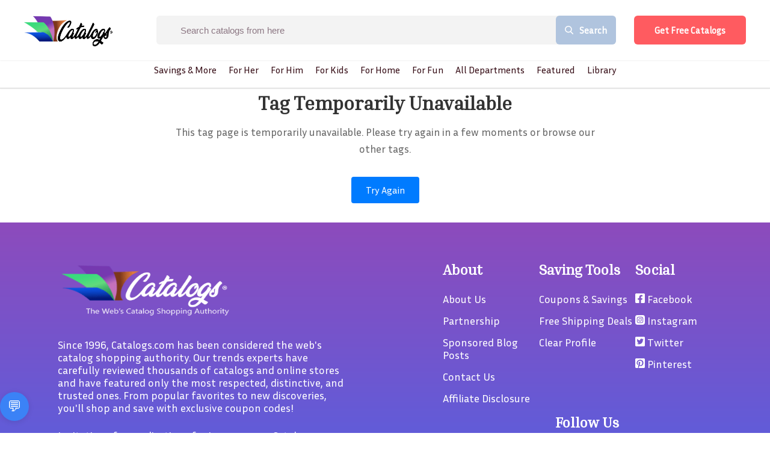

--- FILE ---
content_type: text/html; charset=UTF-8
request_url: https://geolocation-db.com/json/
body_size: 67
content:
{"country_code":"US","country_name":"United States","city":null,"postal":null,"latitude":37.751,"longitude":-97.822,"IPv4":"18.116.74.2","state":null}

--- FILE ---
content_type: application/javascript; charset=UTF-8
request_url: https://flagship.catalogs.com/_next/static/chunks/452-ebae987821c38d502377.js
body_size: 3397
content:
(self.webpackChunk_N_E=self.webpackChunk_N_E||[]).push([[452],{96740:function(e){e.exports=function(){function e(a,o){if(!(this instanceof e))return new e(a,o);o=Object.assign({},r,o);var l=Math.pow(10,o.precision);this.intValue=a=t(a,o),this.value=a/l,o.increment=o.increment||1/l,o.groups=o.useVedic?i:n,this.s=o,this.p=l}function t(t,r){var n=!(2<arguments.length&&void 0!==arguments[2])||arguments[2],i=r.decimal,a=r.errorOnInvalid,o=Math.pow(10,r.precision),l="number"===typeof t;if(l||t instanceof e)o*=l?t:t.value;else if("string"===typeof t)a=new RegExp("[^-\\d"+i+"]","g"),i=new RegExp("\\"+i,"g"),o=(o*=t.replace(/\((.*)\)/,"-$1").replace(a,"").replace(i,"."))||0;else{if(a)throw Error("Invalid Input");o=0}return o=o.toFixed(4),n?Math.round(o):o}var r={symbol:"$",separator:",",decimal:".",formatWithSymbol:!1,errorOnInvalid:!1,precision:2,pattern:"!#",negativePattern:"-!#"},n=/(\d)(?=(\d{3})+\b)/g,i=/(\d)(?=(\d\d)+\d\b)/g;return e.prototype={add:function(r){var n=this.s,i=this.p;return e((this.intValue+t(r,n))/i,n)},subtract:function(r){var n=this.s,i=this.p;return e((this.intValue-t(r,n))/i,n)},multiply:function(t){var r=this.s;return e(this.intValue*t/Math.pow(10,r.precision),r)},divide:function(r){var n=this.s;return e(this.intValue/t(r,n,!1),n)},distribute:function(t){for(var r=this.intValue,n=this.p,i=this.s,a=[],o=Math[0<=r?"floor":"ceil"](r/t),l=Math.abs(r-o*t);0!==t;t--){var s=e(o/n,i);0<l--&&(s=0<=r?s.add(1/n):s.subtract(1/n)),a.push(s)}return a},dollars:function(){return~~this.value},cents:function(){return~~(this.intValue%this.p)},format:function(e){var t=this.s,r=t.pattern,n=t.negativePattern,i=t.formatWithSymbol,a=t.symbol,o=t.separator,l=t.decimal;t=t.groups;var s=(this+"").replace(/^-/,"").split("."),c=s[0];return s=s[1],"undefined"===typeof e&&(e=i),(0<=this.value?r:n).replace("!",e?a:"").replace("#","".concat(c.replace(t,"$1"+o)).concat(s?l+s:""))},toString:function(){var e=this.s,t=e.increment;return(Math.round(this.intValue/this.p/t)*t).toFixed(e.precision)},toJSON:function(){return this.value}},e}()},42859:function(e,t,r){"use strict";var n;function i(e){return n=n||document.createElement("div"),e=escape(e).replace(/%26/g,"&").replace(/%23/g,"#").replace(/%3B/g,";"),n.innerHTML=e,unescape(n.textContent)}r.d(t,{Z:function(){return i}})},1562:function(e,t,r){"use strict";r.d(t,{Z:function(){return a}});r(67294);var n=r(84617),i=r(85893),a=function(e){var t=e.children,r=e.showWhenEnabled,a=void 0!==r&&r;return(n.b&&a||!n.b&&!a)&&t?(0,i.jsx)(i.Fragment,{children:t}):(0,i.jsxs)("div",{style:{padding:"20px",margin:"20px 0",backgroundColor:"#f8f9fa",border:"1px solid #dee2e6",borderRadius:"4px",textAlign:"center"},children:[(0,i.jsx)("h3",{style:{marginBottom:"10px"},children:"Blog Content Temporarily Unavailable"}),(0,i.jsx)("p",{style:{marginBottom:"15px"},children:"We're currently performing maintenance on our blog service. Please check back later. Thank you for your patience."}),(0,i.jsxs)("div",{style:{backgroundColor:"#e9ecef",padding:"10px",borderRadius:"4px",fontSize:"14px",color:"#6c757d"},children:["Maintenance in progress - ",(new Date).toLocaleDateString()]})]})}},28044:function(e,t,r){"use strict";r.d(t,{S:function(){return c}});var n=r(75532),i=r(34429),a=r(83012),o=r(25675),l=r(85893),s=function(e){var t,r,n,s,c,u,d,h=e.post,p=(null===(t=h.featuredImage)||void 0===t||null===(r=t.node)||void 0===r||null===(n=r.mediaDetails)||void 0===n||null===(s=n.sizes)||void 0===s||null===(c=s.find((function(e){return e.sourceUrl.includes("600x500")})))||void 0===c?void 0:c.sourceUrl)||(null===(u=h.featuredImage)||void 0===u||null===(d=u.node)||void 0===d?void 0:d.mediaItemUrl);return(0,l.jsx)(i.q9,{children:(0,l.jsx)(a.rU,{to:"/library/"+h.slug,style:{color:"inherit"},children:(0,l.jsxs)("div",{children:[(0,l.jsx)(i.zf,{children:p&&(0,l.jsx)(o.default,{className:"finalImage",src:p,width:200,height:100,layout:"responsive",alt:"blogpost_image"})}),(0,l.jsxs)(i.i1,{children:[(0,l.jsx)("h4",{children:h.title}),(0,l.jsx)("p",{dangerouslySetInnerHTML:{__html:h.excerpt}})]})]})})})},c=function(e){var t=e.posts;return(0,l.jsx)(i.g_,{children:(0,l.jsxs)(i.F$,{children:[(0,l.jsx)(i.Gs,{children:t.slice(0,2).map((function(e,t){return(0,l.jsx)(s,{post:e},t)}))}),(0,l.jsx)(n.m,{p:4,my:4,titleFontSize:"36px",textAlign:"center"},100),(0,l.jsx)(i.r$,{children:t.slice(2).map((function(e,t){return(0,l.jsx)(s,{post:e},t+3)}))})]})})}},47403:function(e,t,r){"use strict";var n=r(67294),i=r(1237),a=r(71893),o=r(30431),l=r(83012),s=r(30805),c=r(45344),u=r(35322),d=r(88122),h=r(66525),p=r(31417),f=r(87653),m=r(90075),g=r(75532),x=r(40128),y=r(34047),b=r(64189),v=r(85893);t.Z=function(e){var t=e.children,r=(0,d.Fy)(),a=r.mini,w=(r.tablet,r.mobile,r.desktop,(0,l.k6)()),k=(0,o.jf)().categories,C=(0,n.useState)((0,v.jsx)(x.Z,{fetchLimit:4,loadMoreLinkout:"/carousel/amerimark"})),E=C[0];C[1];return(0,v.jsx)(v.Fragment,{children:(0,v.jsxs)(s.W2,{children:[(0,v.jsx)(c.W5,{id:"main",children:(0,v.jsx)(i.kC,{width:1,flexDirection:"column",children:(0,v.jsxs)(i.kC,{width:1,children:[(0,v.jsx)(i.kC,{width:[1,1,1,5/7],flexDirection:"column",children:t}),!a&&(0,v.jsxs)(p.Ar,{width:[0,0,2/7],flexDirection:"column",p:3,children:[(0,v.jsx)(i.kC,{px:4,mb:10,width:1,children:(0,v.jsx)(y.a,{style:"box",origin:"blog"})}),(0,v.jsx)(i.kC,{px:4,mb:100,width:1,flexDirection:"column",children:(0,v.jsx)(f.Z,{num:4})}),(0,v.jsxs)(i.kC,{px:4,mb:100,width:1,flexDirection:"column",children:[(0,v.jsx)(i.kC,{children:(0,v.jsx)(p.NZ,{children:"Recent Posts"})}),(0,v.jsx)(m.Z,{flexDirection:"column",num:5})]}),(0,v.jsx)(i.kC,{px:2,width:1,children:(0,v.jsx)(b._Q,{})}),(0,v.jsx)(i.kC,{px:4,mt:100,width:1,children:(0,v.jsx)(g.m,{})}),(0,v.jsx)(i.kC,{children:(0,v.jsx)("h2",{children:"Categories"})}),(0,v.jsx)(i.kC,{px:4,mt:10,width:1,children:(0,v.jsx)(j,{children:k.map((function(e,t){return(0,v.jsxs)("li",{children:[(0,v.jsx)(l.rU,{to:"/library/category/"+e.slug,className:"cat-item",onClick:function(){return w.push("/library/category/"+e.slug)},children:e.name},"categories-"+t),(0,v.jsx)("ul",{children:e.children&&e.children.nodes&&e.children.nodes.map((function(r,n){return(0,v.jsx)("li",{children:(0,v.jsx)(l.rU,{className:"cat-item",to:"/library/category/"+e.slug+"/"+r.slug,onClick:function(){return w.push("/library/category/"+e.slug+"/"+r.slug)},children:r.name},"sub-"+100*t+n)},"subcategories-"+100*t+n)}))},"categories-list-"+t)]},"categories"+t)}))})})]})]})})}),(0,v.jsx)(u.gE,{children:[{name:"Recent Posts",path:""},{name:"For Home",path:"category/home"},{name:"Lifestyle",path:"category/lifestyle"},{name:"Celebrate",path:"category/celebrations"},{name:"Fashion & Beauty",path:"category/fashion-beauty"}].map((function(e,t){return(0,v.jsx)(l.rU,{to:"/library/"+e.path,children:(0,v.jsx)(u.bp,{title:e.name,children:e.name})},"header-"+t)}))}),(0,v.jsx)(c.IH,{children:(0,v.jsx)("div",{children:E})}),(0,v.jsx)(h.Z,{slot:"9691153967",name:"Flagship_HomeBottom",styles:{margin:"auto",width:"90%",height:"250px"},wrapperStyles:{margin:"auto",display:"inline-block",width:"90%",height:"250px"}})]})})};var j=a.ZP.ul.withConfig({displayName:"BlogWrapper__CategoryList",componentId:"sc-1476rp9-0"})(["cursor:pointer;color:black;li{padding-left:10px;padding-top:5px;}"])},24561:function(e,t,r){"use strict";var n=r(67294),i=function(){return(i=Object.assign||function(e){for(var t,r=1,n=arguments.length;r<n;r++)for(var i in t=arguments[r])Object.prototype.hasOwnProperty.call(t,i)&&(e[i]=t[i]);return e}).apply(this,arguments)};var a=function(e){var t=e.animate,r=e.backgroundColor,a=e.backgroundOpacity,o=e.baseUrl,l=e.children,s=e.foregroundColor,c=e.foregroundOpacity,u=e.gradientRatio,d=e.uniqueKey,h=e.interval,p=e.rtl,f=e.speed,m=e.style,g=e.title,x=function(e,t){var r={};for(var n in e)Object.prototype.hasOwnProperty.call(e,n)&&t.indexOf(n)<0&&(r[n]=e[n]);if(null!=e&&"function"===typeof Object.getOwnPropertySymbols){var i=0;for(n=Object.getOwnPropertySymbols(e);i<n.length;i++)t.indexOf(n[i])<0&&Object.prototype.propertyIsEnumerable.call(e,n[i])&&(r[n[i]]=e[n[i]])}return r}(e,["animate","backgroundColor","backgroundOpacity","baseUrl","children","foregroundColor","foregroundOpacity","gradientRatio","uniqueKey","interval","rtl","speed","style","title"]),y=d||Math.random().toString(36).substring(6),b=y+"-diff",v=y+"-animated-diff",j=y+"-aria",w=p?{transform:"scaleX(-1)"}:null,k="0; "+h+"; 1",C=f+"s";return(0,n.createElement)("svg",i({"aria-labelledby":j,role:"img",style:i(i({},m),w)},x),g?(0,n.createElement)("title",{id:j},g):null,(0,n.createElement)("rect",{role:"presentation",x:"0",y:"0",width:"100%",height:"100%",clipPath:"url("+o+"#"+b+")",style:{fill:"url("+o+"#"+v+")"}}),(0,n.createElement)("defs",null,(0,n.createElement)("clipPath",{id:b},l),(0,n.createElement)("linearGradient",{id:v},(0,n.createElement)("stop",{offset:"0%",stopColor:r,stopOpacity:a},t&&(0,n.createElement)("animate",{attributeName:"offset",values:-u+"; "+-u+"; 1",keyTimes:k,dur:C,repeatCount:"indefinite"})),(0,n.createElement)("stop",{offset:"50%",stopColor:s,stopOpacity:c},t&&(0,n.createElement)("animate",{attributeName:"offset",values:-u/2+"; "+-u/2+"; "+(1+u/2),keyTimes:k,dur:C,repeatCount:"indefinite"})),(0,n.createElement)("stop",{offset:"100%",stopColor:r,stopOpacity:a},t&&(0,n.createElement)("animate",{attributeName:"offset",values:"0; 0; "+(1+u),keyTimes:k,dur:C,repeatCount:"indefinite"})))))};a.defaultProps={animate:!0,backgroundColor:"#f5f6f7",backgroundOpacity:1,baseUrl:"",foregroundColor:"#eee",foregroundOpacity:1,gradientRatio:2,id:null,interval:.25,rtl:!1,speed:1.2,style:{},title:"Loading..."};var o=function(e){return e.children?(0,n.createElement)(a,i({},e)):(0,n.createElement)(l,i({},e))},l=function(e){return(0,n.createElement)(o,i({viewBox:"0 0 476 124"},e),(0,n.createElement)("rect",{x:"48",y:"8",width:"88",height:"6",rx:"3"}),(0,n.createElement)("rect",{x:"48",y:"26",width:"52",height:"6",rx:"3"}),(0,n.createElement)("rect",{x:"0",y:"56",width:"410",height:"6",rx:"3"}),(0,n.createElement)("rect",{x:"0",y:"72",width:"380",height:"6",rx:"3"}),(0,n.createElement)("rect",{x:"0",y:"88",width:"178",height:"6",rx:"3"}),(0,n.createElement)("circle",{cx:"20",cy:"20",r:"20"}))};t.ZP=o},159:function(e,t,r){"use strict";function n(){return(n=Object.assign||function(e){for(var t=1;t<arguments.length;t++){var r=arguments[t];for(var n in r)Object.prototype.hasOwnProperty.call(r,n)&&(e[n]=r[n])}return e}).apply(this,arguments)}r.d(t,{Z:function(){return n}})}}]);

--- FILE ---
content_type: application/javascript; charset=UTF-8
request_url: https://flagship.catalogs.com/_next/static/build-1763744037/_ssgManifest.js
body_size: -151
content:
self.__SSG_MANIFEST=new Set(["\u002Flibrary","\u002Flibrary\u002F[slug]","\u002Fcarousel\u002F[slug]","\u002Flibrary\u002Fcategory\u002F[[...all]]","\u002Flibrary\u002Ftag\u002F[slug]","\u002F[[...all]]"]);self.__SSG_MANIFEST_CB&&self.__SSG_MANIFEST_CB()

--- FILE ---
content_type: application/javascript; charset=UTF-8
request_url: https://flagship.catalogs.com/_next/static/chunks/517-70399ca1b93f41157160.js
body_size: 3375
content:
"use strict";(self.webpackChunk_N_E=self.webpackChunk_N_E||[]).push([[517],{22550:function(t,i,e){e.d(i,{W4:function(){return a},oy:function(){return r}});var o=e(71893),n=e(50056),a=(o.ZP.div.withConfig({displayName:"CatalogListScrollstyle__CatalogsRow",componentId:"sc-16abs3f-0"})(["display:flex;flex-wrap:wrap;margin-top:25px;background-color:transparent;position:relative;z-index:1;@media (max-width:768px){margin-left:-7.5px;margin-right:-7.5px;margin-top:15px;}"]),o.ZP.div.withConfig({displayName:"CatalogListScrollstyle__ButtonWrapper",componentId:"sc-16abs3f-1"})(["width:100%;text-align:center;margin-top:30px;margin-bottom:","px;"],(function(t){return t.marginBottom||"0"}))),d=(o.ZP.div.withConfig({displayName:"CatalogListScrollstyle__CatalogsCol",componentId:"sc-16abs3f-2"})(["flex:0 0 24%;max-width:24%;padding-left:15px;padding-right:15px;margin-bottom:30px;.book-card{border-radius:0;}@media (min-width:1301px) and (max-width:1500px){flex:0 0 25%;max-width:25%;}@media (min-width:768px) and (max-width:1300px){flex:0 0 32.5%;max-width:32.5%;}@media (max-width:1199px) and (min-width:991px){padding-left:10px;padding-right:10px;margin-bottom:20px;}@media (max-width:768px){padding-left:7.5px;padding-right:7.5px;margin-bottom:15px;}@media (max-width:767px){flex:0 0 48%;max-width:48%;&:nth-child(2n + 1){.book-card{border-radius:6px 0 0 6px;}}&:nth-child(2n){.book-card{border-radius:0 6px 6px 0;}}}"]),o.ZP.div.withConfig({displayName:"CatalogListScrollstyle__NoResult",componentId:"sc-16abs3f-3"})(["width:100%;padding:100px 30px;display:flex;justify-content:center;align-items:center;font-family:",";font-size:","px;font-weight:",";color:",";"],(0,n.R)("fontFamily.0","sans-serif"),(0,n.R)("fontSizes.4","21"),(0,n.R)("fontWeights.6","700"),(0,n.R)("colors.darkBold","#0D1136")),o.ZP.div.withConfig({displayName:"CatalogListScrollstyle__LoaderWrapper",componentId:"sc-16abs3f-4"})(["width:100%;height:100vh;display:flex;flex-wrap:wrap;"]),o.ZP.div.withConfig({displayName:"CatalogListScrollstyle__LoaderItem",componentId:"sc-16abs3f-5"})(["width:25%;padding:0 15px;margin-bottom:30px;"]),o.ZP.div.withConfig({displayName:"CatalogListScrollstyle__Card",componentId:"sc-16abs3f-6"})(["background-color:white;border:2px solid #e7e7e7;border-radius:8px;max-height:365px;& > .imageContainer{display:flex;justify-content:center;padding:0.5rem;height:calc(100% - 45px);}& > .imageContainer > div{display:flex !important;justify-content:center !important;align-items:center;& > img{width:auto;max-height:300px;}}& > .offer{display:flex;height:45px;overflow:visible;box-shadow:rgb(0 0 0 / 25%) 0px 2px 5px 0px;background-color:",";border-radius:0px 0px 8px 8px;-webkit-box-pack:center;justify-content:center;-webkit-box-align:center;align-items:center;color:rgb(255,255,255);width:100%;custor:pointer;}"],(0,n.R)("colors.secondary","#ff5b60"))),r=(o.ZP.div.withConfig({displayName:"CatalogListScrollstyle__CatalogCardWrapper",componentId:"sc-16abs3f-7"})(["height:388px;width:100%;> div{height:100%;}@media (max-width:767px){height:300px !important;}"]),o.ZP.div.withConfig({displayName:"CatalogListScrollstyle__Cards",componentId:"sc-16abs3f-8"})(["display:grid;grid-template-columns:repeat(4,minmax(200px,250px));grid-auto-rows:auto;grid-gap:1rem;justify-content:center;padding-top:",";padding-bottom:30px;@media (min-width:1280px){&{grid-template-columns:repeat(4,minmax(200px,250px));}}@media (max-width:1280px){&{grid-template-columns:repeat(3,minmax(200px,250px));}& > ",":nth-of-type(2){display:none;}}@media (max-width:750px){&{grid-template-columns:repeat(2,225px);}& > ",":not(:first-of-type){display:none;}}@media (max-width:550px){&{grid-template-columns:repeat(2,1fr);}& > ",":not(:first-of-type){display:none;}}@media (max-width:475px){&{padding:0 2rem;grid-template-columns:1fr;}& > ","{display:none;}}"],(function(t){return t.pt?t.pt:"30px"}),d,d,d,d))},40128:function(t,i,e){e.d(i,{Z:function(){return f}});var o=e(67294),n=e(42550),a=e(83012),d=e(75744),r=e(24779),p=e(31417),l=e(88737),s=e(22550),x=e(24061),m=e(85893),c=function(t){var i=t.listings,e=t.loadMore,n=t.loadMoreLinkout,c=t.loading,h=t.search,f=((0,a.k6)(),(0,r.E)().track,(0,o.useState)(12)),g=f[0],w=f[1];if(c||!i)return(0,m.jsx)(l.Z,{count:50});if(i&&0===i.length)return(0,m.jsx)(m.Fragment,{children:(0,m.jsx)(d.Z,{})});return(0,m.jsxs)(m.Fragment,{children:[(0,m.jsx)(s.oy,{search:h,children:function(t){var e=[];return i.slice(0,t).map((function(t,i){e.push((0,m.jsx)(x.Z,{catalog:t,index:i},t.oid))})),e}(g)}),e&&g<i.length&&(0,m.jsx)(s.W4,{children:(0,m.jsx)(p.nw,{onClick:function(){return w(g+12)},children:"View More Catalogs"})}),n&&(0,m.jsx)(a.rU,{to:n,children:(0,m.jsx)(s.W4,{children:(0,m.jsx)(p.nw,{children:"View More Catalogs"})})})]})},h=e(74143),f=function(t){var i=t.fetchLimit,e=void 0===i?20:i,a=t.loadMore,d=t.loadMoreLinkout,r=(0,o.useContext)(h.j).featured,p=(0,o.useState)((0,n.TV)(r)),l=p[0],s=p[1];return(0,o.useEffect)((function(){var t,i=r.filter((function(t){return 0==t.status}));return console.log(i),s(null===(t=(0,n.TV)(i))||void 0===t?void 0:t.slice(0,e)),function(){}}),[r]),(0,m.jsx)(m.Fragment,{children:(0,m.jsx)(c,{listings:l,loadMore:a,loadMoreLinkout:d,loading:!1})})}},87653:function(t,i,e){var o=e(97131),n=e(67294),a=e(1237),d=e(83012),r=e(31417),p=e(74143),l=e(85893);i.Z=function(t){var i=t.num,e=((0,d.k6)(),(0,n.useContext)(p.j).offers),s=(0,n.useState)([]),x=s[0],m=s[1];return(0,n.useEffect)((function(){var t;m((t=e.filter((function(t){return t.active})),(0,o.Z)(t).reduceRight((function(t,i,e,o){return t.push(o.splice(0|Math.random()*o.length,1)[0]),t}),[])))}),[e]),(0,l.jsxs)(a.kC,{width:1,flexDirection:"column",children:[(0,l.jsxs)(a.kC,{children:[(0,l.jsx)(r.NZ,{children:"Top Deals"}),(0,l.jsx)(r.Vm,{children:(0,l.jsx)(d.rU,{to:"/coupon",style:{color:"inherit",textDecoration:"none"},children:"See All"})})]}),false,(0,l.jsx)(a.kC,{width:1,mt:3,flexDirection:"column",children:x.slice(0,i).map((function(t,i){var e,o,n;return(0,l.jsx)(d.rU,{style:{color:"inherit",textDecoration:"none"},to:"/"+(null===(e=t.catalogByCatalog)||void 0===e?void 0:e.department.slug)+"/"+(null===(o=t.catalogByCatalog)||void 0===o?void 0:o.slug)+".html",children:(0,l.jsxs)(r.FO,{mb:3,children:[(0,l.jsx)(r.kk,{width:.4,children:(0,l.jsx)("h2",{children:t.burst})}),(0,l.jsx)(r.Ol,{width:.6,children:null===(n=t.catalogByCatalog)||void 0===n?void 0:n.title})]},i)},t.oid)}))})]})}},31417:function(t,i,e){e.d(i,{NZ:function(){return d},Vm:function(){return r},FO:function(){return p},kk:function(){return l},Ol:function(){return s},Ar:function(){return x},nw:function(){return m}});var o=e(71893),n=e(1237),a=e(50056),d=o.ZP.h4.withConfig({displayName:"homestyle__SectionTitle",componentId:"sc-5sz367-0"})(["font-size:24px;letter-spacing:0px;line-height:1.2;text-align:left;font-weight:400;font-style:normal;color:#000000;"]),r=o.ZP.h4.withConfig({displayName:"homestyle__SectionSubTitle",componentId:"sc-5sz367-1"})(["letter-spacing:0px;line-height:1.2;text-align:left;font-weight:300;font-style:normal;font-size:24px;color:#2e70fa;margin-left:15px;"]),p=(0,o.ZP)(n.kC).withConfig({displayName:"homestyle__DealBox",componentId:"sc-5sz367-2"})(["box-sizing:border-box;width:100%;flex-shrink:0;height:110px;overflow:visible;background-color:var(--token-1676764c-1079-4abf-9296-c0107355bdb6,#ffffff);border-radius:8px;border:1px solid var(--token-4707315b-54cc-4d1e-b8e4-28914f671a04,#909090);cursor:pointer;"]),l=(0,o.ZP)(n.kC).withConfig({displayName:"homestyle__DealTitle",componentId:"sc-5sz367-3"})(["background-color:var(--token-bef7460f-8f9b-4e5c-a99d-685737aa7c48,#8d4bbc);-webkit-border-top-left-radius:8px;-webkit-border-bottom-left-radius:8px;-moz-border-radius-topleft:8px;-moz-border-radius-bottomleft:8px;border-top-left-radius:8px;border-bottom-left-radius:8px;justify-content:center;align-items:center;padding:8px;& > h2{overflow:visible;letter-spacing:0px;line-height:1.2;text-align:center;font-weight:700;font-style:normal;font-size:20px;color:var(--White,#ffffff);}@media (max-width:1199.98px){& > h2{font-size:14px;width:100%;}}"]),s=(0,o.ZP)(n.kC).withConfig({displayName:"homestyle__DealDetails",componentId:"sc-5sz367-4"})(["letter-spacing:0px;line-height:1.2;font-size:18px;text-align:left;font-weight:300;font-style:normal;color:var(--Black,#000000);justify-content:center;align-items:center;padding:8px;@media (max-width:1199.98px){&{font-size:14px;}}"]),x=(o.ZP.div.withConfig({displayName:"homestyle__BrandsContainer",componentId:"sc-5sz367-5"})(["width:100%;display:grid;grid-template-columns:repeat(2,50fr);grid-template-rows:repeat(4,25fr);grid-gap:1px;border-radius:8px;overflow:hidden;border:1px solid #909090;"]),(0,o.ZP)(n.kC).withConfig({displayName:"homestyle__Brand",componentId:"sc-5sz367-6"})(["align-items:center;background-color:white;outline:1px solid #909090;text-align:center;position:relative;justify-content:center;z-index:1;padding:16px;"]),o.ZP.div.withConfig({displayName:"homestyle__InputGroup",componentId:"sc-5sz367-7"})(["display:flex;border-collapse:collapse;width:100%;height:40px;& > div{display:table-cell;vertical-align:middle;}"]),o.ZP.button.withConfig({displayName:"homestyle__InputButton",componentId:"sc-5sz367-8"})(["color:white;height:100%;box-sizing:border-box;width:100px;overflow:visible;background-color:",";border:3px solid #ffffff;-webkit-border-top-right-radius:8px;-webkit-border-bottom-right-radius:8px;-moz-border-radius-topright:8px;-moz-border-radius-bottomright:8px;border-top-right-radius:8px;border-bottom-right-radius:8px;font-size:14px;"],(0,a.R)("colors.secondary","#ff5b60")),o.ZP.div.withConfig({displayName:"homestyle__InputField",componentId:"sc-5sz367-9"})(["width:100%;overflow:hidden;-webkit-border-top-left-radius:8px;-webkit-border-bottom-left-radius:8px;-moz-border-radius-topleft:8px;-moz-border-radius-bottomleft:8px;border-top-left-radius:8px;border-bottom-left-radius:8px;& > input{border:0;color:#909090;display:block;height:100%;width:100%;padding:8px;font-size:14px;}&:focus{outline:0;}"]),(0,o.ZP)(n.kC).withConfig({displayName:"homestyle__BlogContainer",componentId:"sc-5sz367-10"})(["box-sizing:border-box;width:100%;flex-shrink:0;height:110px;overflow:visible;background-color:#fff;border-radius:8px;border:1px solid #909090;"]),(0,o.ZP)(n.kC).withConfig({displayName:"homestyle__BlogImg",componentId:"sc-5sz367-11"})(["background-color:var(--token-bef7460f-8f9b-4e5c-a99d-685737aa7c48,#8d4bbc);-webkit-border-top-left-radius:8px;-webkit-border-bottom-left-radius:8px;-moz-border-radius-topleft:8px;-moz-border-radius-bottomleft:8px;border-top-left-radius:8px;border-bottom-left-radius:8px;justify-content:center;align-items:center;& > h2{width:44px;height:56px;overflow:visible;letter-spacing:0px;line-height:1.2;text-align:center;font-weight:700;font-style:normal;font-size:24px;color:var(--White,#ffffff);}"]),(0,o.ZP)(n.kC).withConfig({displayName:"homestyle__BlogDetail",componentId:"sc-5sz367-12"})(["align-items:center;overflow:visible;letter-spacing:0px;line-height:1.2;text-align:left;font-weight:300;font-style:normal;color:var(--Black,#000000);font-size:20px;"]),(0,o.ZP)(n.kC).withConfig({displayName:"homestyle__GoogleAdContainer",componentId:"sc-5sz367-13"})(["height:",";@media (max-width:600px){height:"," !important;}"],(function(t){return t.height}),(function(t){return t.mobileHeight})),(0,o.ZP)(n.kC).withConfig({displayName:"homestyle__RighSideBar",componentId:"sc-5sz367-14"})(["@media (max-width:768px){display:none !important;}"])),m=o.ZP.button.withConfig({displayName:"homestyle__LoadMoreButton",componentId:"sc-5sz367-15"})(["overflow:visible;box-shadow:2px 2px 5px 0px rgba(0,0,0,0.25);background-color:",";border-radius:8px;height:54px;width:330px;font-weight:400;font-style:normal;cursor:pointer;font-size:24px;letter-spacing:0px;line-height:1.2;color:white;border:none;&:focus{outline:none;}"],(0,a.R)("colors.secondary","#ff5b60"))},45344:function(t,i,e){e.d(i,{W2:function(){return r},W5:function(){return a},IH:function(){return d}});var o=e(71893),n=e(50056),a=(o.ZP.div.withConfig({displayName:"pagesstyle__MobileCarouselDropdown",componentId:"sc-gx5vtl-0"})(["@media (min-width:990px){display:none;}"]),o.ZP.div.withConfig({displayName:"pagesstyle__OfferPageWrapper",componentId:"sc-gx5vtl-1"})(["width:100%;height:auto;min-height:100vh;display:flex;flex-direction:column;background-color:#f7f7f7;position:relative;padding:100px 60px 60px;justify-content:space-between;@media (max-width:","px){padding:100px 30px 60px;}@media (max-width:1199px){padding:100px 30px 60px;}"],(0,n.R)("responsive.tablet")),o.ZP.div.withConfig({displayName:"pagesstyle__HeaderSection",componentId:"sc-gx5vtl-2"})(["display:flex;flex-wrap:wrap;width:100%;min-height:400px;background-color:#f4f4f4;"]),o.ZP.main.withConfig({displayName:"pagesstyle__MainContentArea",componentId:"sc-gx5vtl-3"})(["width:100%;display:flex;flex-wrap:wrap;padding-right:0;transition:padding-right 0.35s ease-in-out;"])),d=(o.ZP.div.withConfig({displayName:"pagesstyle__SidebarSection",componentId:"sc-gx5vtl-4"})(["background-color:#ffffff;width:320px;@media (max-width:1500px){width:320px;}@media (max-width:1199px){width:280px;}@media (max-width:990px){width:100%;}&.departments-page{display:block;margin-top:125px;width:100%;}"]),o.ZP.div.withConfig({displayName:"pagesstyle__ContentSection",componentId:"sc-gx5vtl-5"})(["width:100%;grid-area:contentSection;height:auto;min-height:100vh;padding:30px 0px 50px;@media (max-width:","px){padding:0px;}@media (max-width:1199px) and (min-width:991px){padding:15px 30px 50px;}@media (max-width:1367px) and (min-width:1200px){padding:15px 30px 50px;}@media (max-width:1500px){width:calc(100% - 10px);}@media (max-width:1199px){width:calc(100% - 10px);}@media (max-width:990px){width:100%;}@media (max-width:","px){padding-top:15px;min-height:auto;}&.departments-page{width:100% !important;}.offer-slider{padding:0 0 30px 30px;}"],(0,n.R)("responsive.tablet"),(0,n.R)("responsive.tablet"))),r=(o.ZP.div.withConfig({displayName:"pagesstyle__OfferSection",componentId:"sc-gx5vtl-6"})(["width:100%;display:block;padding:60px;background-color:#ffffff;position:relative;border-bottom:1px solid ",";@media (max-width:1199px) and (min-width:991px){padding:20px 15px;.prevButton{left:0;}.nextButton{right:0;}}@media (max-width:990px){padding:15px;.prevButton{left:5px;}.nextButton{right:5px;}}"],(0,n.R)("colors.borderColor","#f1f1f1")),o.ZP.h2.withConfig({displayName:"pagesstyle__Heading",componentId:"sc-gx5vtl-7"})(["font-size:24px;font-weight:700;color:#009e7f;padding:0px 20px 20px;margin:50px 10px 20px;border-bottom:2px solid #009e7f;width:auto;display:inline-block;"]),o.ZP.div.withConfig({displayName:"pagesstyle__ProductsRow",componentId:"sc-gx5vtl-8"})(["display:flex;flex-wrap:wrap;margin-top:30px;background-color:#f7f7f7;@media (max-width:","px){margin-top:15px;}"],(0,n.R)("responsive.tablet")),o.ZP.div.withConfig({displayName:"pagesstyle__ProductsCol",componentId:"sc-gx5vtl-9"})(["flex:0 0 20%;max-width:20%;padding-left:15px;padding-right:15px;margin-bottom:30px;@media (max-width:1650px){flex:0 0 25%;max-width:25%;}@media (max-width:1300px){flex:0 0 33.3333333%;max-width:33.3333333%;}@media (max-width:1199px) and (min-width:900px){padding-left:10px;padding-right:10px;margin-bottom:20px;}@media (max-width:899px) and (min-width:769px){flex:0 0 50%;max-width:50%;}@media (max-width:","px){padding-left:7.5px;padding-right:7.5px;margin-bottom:15px;flex:0 0 50%;max-width:50%;}@media (max-width:490px){flex:0 0 100%;max-width:100%;}"],(0,n.R)("responsive.tablet")),o.ZP.div.withConfig({displayName:"pagesstyle__Container",componentId:"sc-gx5vtl-10"})(["max-width:1280px;margin:0 auto;overflow:hidden;@media (max-width:640px){width:100%;}@media (min-width:640px){width:576px;}@media (min-width:768px){width:720px;}@media (min-width:1024px){width:992px;}@media (min-width:1280px){width:1280px;}"]))}}]);

--- FILE ---
content_type: application/javascript; charset=UTF-8
request_url: https://flagship.catalogs.com/_next/static/chunks/pages/library/tag/%5Bslug%5D-93f00572a49961f2e09e.js
body_size: 799
content:
(self.webpackChunk_N_E=self.webpackChunk_N_E||[]).push([[582],{93111:function(e,n,t){"use strict";t(67294);var r=t(71893),a=t(85893),i=r.ZP.div.withConfig({displayName:"WordpressFallback__FallbackContainer",componentId:"sc-1ghvd02-0"})(["max-width:800px;margin:0 auto;padding:2rem;text-align:center;"]),o=r.ZP.h1.withConfig({displayName:"WordpressFallback__FallbackTitle",componentId:"sc-1ghvd02-1"})(["color:#333;margin-bottom:1rem;"]),s=r.ZP.p.withConfig({displayName:"WordpressFallback__FallbackMessage",componentId:"sc-1ghvd02-2"})(["color:#666;font-size:1.1rem;line-height:1.6;margin-bottom:2rem;"]),l=r.ZP.button.withConfig({displayName:"WordpressFallback__RetryButton",componentId:"sc-1ghvd02-3"})(["background-color:#007bff;color:white;border:none;padding:0.75rem 1.5rem;border-radius:4px;font-size:1rem;cursor:pointer;transition:background-color 0.2s;&:hover{background-color:#0056b3;}"]);n.Z=function(e){var n=e.title,t=void 0===n?"Content Temporarily Unavailable":n,r=e.message,c=void 0===r?"We're experiencing technical difficulties loading this page. Please try again in a few moments.":r,d=e.showRetry,u=void 0===d||d,g=e.onRetry;return(0,a.jsxs)(i,{children:[(0,a.jsx)(o,{children:t}),(0,a.jsx)(s,{children:c}),u&&(0,a.jsx)(l,{onClick:function(){g?g():window.location.reload()},children:"Try Again"})]})}},42264:function(e,n,t){"use strict";t.r(n),t.d(n,{__N_SSG:function(){return f},default:function(){return b}});var r=t(67294),a=t(28044),i=t(22550),o=t(53050),s=t(35322),l=t(31417),c=t(47403),d=t(85893);var u=function(e){var n,t=e.tag,u=t.seo,g=t.posts.nodes,m=(0,r.useState)(12),h=m[0],p=m[1];return(0,d.jsxs)(d.Fragment,{children:[(0,d.jsx)(o.v,{canonical:u.canonical,cover:null===(n=u.opengraphImage)||void 0===n?void 0:n.uri,type:"Blog",pageData:{metaDescription:u.metaDesc,metakeys:u.metaKeywords,metaTitle:u.title,title:u.title}}),(0,d.jsx)(s.aG,{children:u.breadcrumbs.map((function(e){return(0,d.jsx)("li",{children:e.text})}))}),(0,d.jsxs)(c.Z,{children:[(0,d.jsx)(a.S,{posts:g.slice(0,h)}),h<g.length&&(0,d.jsx)(i.W4,{marginBottom:30,children:(0,d.jsx)(l.nw,{onClick:function(){return p(h+12)},children:"View More Posts"})})]})]})},g=t(1562),m=t(93111),h=t(84617),p=t(11163),f=!0,b=function(e){var n=e.tag,t=e.error,r=(0,p.useRouter)();return h.b?r.isFallback?(0,d.jsx)(m.Z,{title:"Loading Tag...",message:"Please wait while we load this tag page.",showRetry:!1}):t||!n?(0,d.jsx)(m.Z,{title:"Tag Temporarily Unavailable",message:"This tag page is temporarily unavailable. Please try again in a few moments or browse our other tags.",onRetry:function(){return r.reload()}}):(0,d.jsx)(u,{tag:n}):(0,d.jsx)(g.Z,{})}},18457:function(e,n,t){(window.__NEXT_P=window.__NEXT_P||[]).push(["/library/tag/[slug]",function(){return t(42264)}])}},function(e){e.O(0,[739,517,995,452,774,888,179],(function(){return n=18457,e(e.s=n);var n}));var n=e.O();_N_E=n}]);